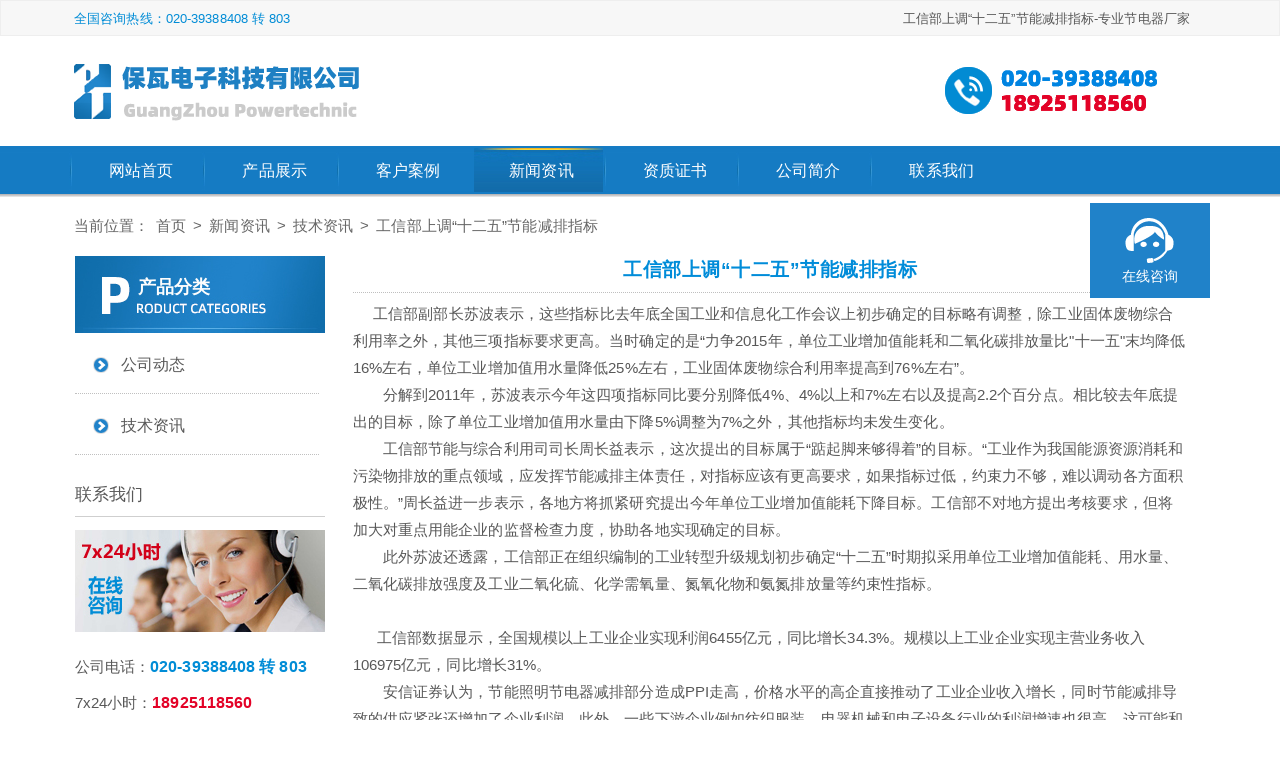

--- FILE ---
content_type: text/html
request_url: http://www.jiedian8.com/new8/455.html
body_size: 3548
content:
<!DOCTYPE html>
<html lang="zh-CN">
<head>
<meta charset="UTF-8">
<meta name="viewport" content="width=device-width, initial-scale=1.0">
<title>工信部上调“十二五”节能减排指标-保瓦科技</title>
<meta name="description" content="
	&nbsp; &nbsp; &nbsp;工信部副部长苏波表示，这些指标比去年底全国工业和信息化工作会议上初步确定的目标略有调整，除工业固体废物综合利用率之外，其他三项指标要求更高。当时确定的是&ldquo;力争2015年，单位工业增加值能耗和二氧化碳排放量比"十一五"末均降低"/>
<link rel="canonical" href="http://www.jiedian8.com/dj307.comdjt8.php?p=/MakeHtml/index&type=4&ids=455&date=2025-07-03"/>
<link rel="stylesheet" href="http://www.jiedian8.com/themes/css/style.css" media="screen" type="text/css"/>
</head>
<body>
<div id="topbar"><div class="gonggao"><h1>工信部上调“十二五”节能减排指标-专业节电器厂家</h1><span>全国咨询热线：020-39388408 转 803</span></div></div>
<a name="top10"></a>
<div id="header">
	<div class="head">
		<div class="head-l"><h2><a href="http://www.jiedian8.com/"><img src="http://www.jiedian8.com/static/upload/image/20240305/1709600911792393.png" alt="广州保瓦官网为您提供专业路灯节电器及照明节电器一体的路灯照明控制系统生产厂家"/></a></h2></div>
		<div class="head-c"></div>
		<div class="head-r"><img src="http://www.jiedian8.com/themes/images/call.png" alt="广州保瓦官网电子科技路灯照明控制系统在线客服咨询"/></div>
	</div>
</div><div id="nav">
	<div class="navs">
		<ul>
<li><a href="http://www.jiedian8.com/" title="保瓦科技首页">网站首页</a></li>
    <li><a href="http://www.jiedian8.com/list/" title="节电器价格_工业节电器_节电器价格">产品展示</a></li><li><a href="http://www.jiedian8.com/anli/" title="客户案例">客户案例</a></li><li class="active"><a href="http://www.jiedian8.com/new6/" title="">新闻资讯</a></li><li><a href="http://www.jiedian8.com/zz/" title="">资质证书</a></li><li><a href="http://www.jiedian8.com/aboutus/" title="">公司简介</a></li><li><a href="http://www.jiedian8.com/contact/" title="">联系我们</a></li>
		</ul>
	</div>
</div>
<div id="main">
	<div id="weizhi">当前位置：<a href="http://www.jiedian8.com/">首页</a>><a href="http://www.jiedian8.com/new6/">新闻资讯</a>><a href="http://www.jiedian8.com/new8/">技术资讯</a>><a href="http://www.jiedian8.com/dj307.comdjt8.php?p=/MakeHtml/index&type=4&ids=455&date=2025-07-03"><em>工信部上调“十二五”节能减排指标</em></a></div>
	<div id="list-cont">
		<div class="list-right">
			<div class="xinwen-cp"><em>工信部上调“十二五”节能减排指标</em><p>
	&nbsp; &nbsp; &nbsp;工信部副部长苏波表示，这些指标比去年底全国工业和信息化工作会议上初步确定的目标略有调整，除工业固体废物综合利用率之外，其他三项指标要求更高。当时确定的是&ldquo;力争2015年，单位工业增加值能耗和二氧化碳排放量比"十一五"末均降低16%左右，单位工业增加值用水量降低25%左右，工业固体废物综合利用率提高到76%左右&rdquo;。</p>
<p>
	　　分解到2011年，苏波表示今年这四项指标同比要分别降低4%、4%以上和7%左右以及提高2.2个百分点。相比较去年底提出的目标，除了单位工业增加值用水量由下降5%调整为7%之外，其他指标均未发生变化。</p>
<p>
	　　工信部节能与综合利用司司长周长益表示，这次提出的目标属于&ldquo;踮起脚来够得着&rdquo;的目标。&ldquo;工业作为我国能源资源消耗和污染物排放的重点领域，应发挥节能减排主体责任，对指标应该有更高要求，如果指标过低，约束力不够，难以调动各方面积极性。&rdquo;周长益进一步表示，各地方将抓紧研究提出今年单位工业增加值能耗下降目标。工信部不对地方提出考核要求，但将加大对重点用能企业的监督检查力度，协助各地实现确定的目标。</p>
<p>
	　　此外苏波还透露，工信部正在组织编制的工业转型升级规划初步确定&ldquo;十二五&rdquo;时期拟采用单位工业增加值能耗、用水量、二氧化碳排放强度及工业二氧化硫、化学需氧量、氮氧化物和氨氮排放量等约束性指标。</p>
<p>
	&nbsp;</p>
<p>
	&nbsp; &nbsp; &nbsp; 工信部数据显示，全国规模以上工业企业实现利润6455亿元，同比增长34.3%。规模以上工业企业实现主营业务收入106975亿元，同比增长31%。</p>
<p>
	　　安信证券认为，节能<a href="http://www.jiedian8.com/">照明节电器</a>减排部分造成PPI走高，价格水平的高企直接推动了工业企业收入增长，同时节能减排导致的供应紧张还增加了企业利润。此外，一些下游企业例如纺织服装、电器机械和电子设备行业的利润增速也很高，这可能和下游相关需求旺盛有关，这也为中游的工业制成品&ldquo;提价&rdquo;提供了基础。</p>
<p>
	　　长城证券分析师周涛认为，随着时间的推移，节能减排各种手段的边际效用递减。但由于今年工信部不对地方提考核要求，而是关注重点用能企业，所以一些高耗能行业企业节能减排压力依然不小。</p>
<p>
	&nbsp;</p>
<p>
	&nbsp;</p></div>
		</div>
		<div class="list-left"><div class="list-fen">
	<h2>产品分类</h2>
	<ul>
		
			
				<li><a href="http://www.jiedian8.com/new9/">公司动态</a></li>
			
		
			
				<li><a href="http://www.jiedian8.com/new8/">技术资讯</a></li>
			
		
    </ul>
</div>
<div class="list-lx">
	<em>联系我们</em>
	<p><a href="http://p.qiao.baidu.com/cps2/chatIndex?reqParam=%7B%22from%22%3A0%2C%22sid%22%3A%22-100%22%2C%22tid%22%3A%22-1%22%2C%22ttype%22%3A1%2C%22siteId%22%3A%226801312%22%2C%22userId%22%3A%22416534%22%7D" target="_blank" rel="nofollow"><img src="http://www.jiedian8.com/themes/images/lianxi-list.jpg" alt="路灯智能照明节电器厂家在线客服咨询"/></a></p>
	<p>公司电话：<span class="gscall">020-39388408 转 803</span></p>
	<p>7x24小时：<span class="sjcall">18925118560</span></p>
	<p>传真：020-39388125</p>
	<p>邮箱：2850656081@qq.com</p>
	<p>地址：广州市番禺大道555号天安节能科技园总部中心2号楼702室。</p>
</div>
</div>
	</div>
	<div class="lct"></div>
</div>
<div id="footer">
	<div class="foot">
		<div class="foot-nav">
			<ul>
				<li><a href="http://www.jiedian8.com/list2/">路灯智能照明节电器</a></li>
				<li><a href="http://www.jiedian8.com/list10/">变频节电器报价</a></li>
				<li><a href="http://www.jiedian8.com/list16/">电缆防盗装置</a></li>
				<li><a href="http://www.jiedian8.com/list11/">变频控制柜厂家</a></li>
				<li><a href="http://www.jiedian8.com/list13/">电机节能生产厂家</a></li>
				<li><a href="http://www.jiedian8.com/list/">更多节能产品</a></li>
				<li><a href="http://www.jiedian8.com/aboutus/" rel="nofollow" target="_blank">公司简介</a></li>
				<li class="not"><a href="http://www.jiedian8.com/contact/" rel="nofollow" target="_blank">联系我们</a></li>
			</ul>
		</div>
		<div class="foot-lg">
			<ul>
				<li class="logo"></li>
				<li class="f-call"><p>全国免费热线</p><p><em><img src="http://www.jiedian8.com/themes/images/foot-tel.jpg"/></em></p></li>
				<li class="youq">
					<dl>
						<dt>友情链接(QQ:2850656103)</dt>
						<dd></dd>
						<dd></dd>
					</dl>
				</li>
			</ul>
		</div>
		<div class="banq">
			<p>保瓦公司全国分公司：广东、北京、上海、四川、重庆、天津、浙江、陕西、广西、山东、云南、湖北、湖南、河南、河北、黑龙江等</p>
			<p>电话：020-39388408 转 803&nbsp;&nbsp;&nbsp;&nbsp;7x24小时热线：18925118560&nbsp;&nbsp;&nbsp;&nbsp;传真：020-39388125</p>
			<p>公司地址：广州市番禺大道555号天安节能科技园总部中心2号楼702室。</p>
			<p><a href="https://miitbeian.gov.cn/" target="_blank" rel="nofollow">粤ICP备14007009号</a>&nbsp;&nbsp;&nbsp;</p>
		</div>
	</div>
</div>
<div id="menu-g"><ul><li><a href="http://p.qiao.baidu.com/cps2/chatIndex?reqParam=%7B%22from%22%3A0%2C%22sid%22%3A%22-100%22%2C%22tid%22%3A%22-1%22%2C%22ttype%22%3A1%2C%22siteId%22%3A%226801312%22%2C%22userId%22%3A%22416534%22%7D" target="_blank" rel="nofollow"><img src="http://www.jiedian8.com/themes/images/icon_Online.png" alt="在线咨询"/><p>在线咨询</p></a></li></ul>
</div>
<script src='/index.php?Do/visits/id/455/' async='async'></script>
</body>
</html>

--- FILE ---
content_type: text/css
request_url: http://www.jiedian8.com/themes/css/style.css
body_size: 3793
content:
*{margin: 0; padding: 0}
body{margin: 0 auto; letter-spacing: 0.1px; font-family:'Microsoft Yahei',Verdana,Arial,Helvetica,sans-serif; font-size: 15px;}
body,a{color: #585858;}
a{text-decoration:none;}
a:hover{color: #017dbf; text-decoration:underline;}
ul,li{list-style: none;}
img{border: none; border: 1px solid none;}
em{font-style: normal; font-weight: normal;}
h1,h2,h3{font-weight: normal; font-size: 13px;}

.main-right-01 li a p,.list-cp li p,.anli li p,.zizhi .zz-right li p,.zizhi .zz-left ul li a,.zizhi .zz-right li p{white-space:nowrap; text-overflow:ellipsis; -o-text-overflow:ellipsis; overflow: hidden;}
.gonggao,.head{margin: auto; width: 1132px; overflow: hidden;}
#topbar{height: 34px; line-height: 36px; font-size: 13px; background: #f7f7f7; border: 1px solid #eee;}
.gonggao h1{float: right; padding-right: 16px; }
.gonggao span{float: left; padding-right: 16px; color: #008cd6;}
#header{height: 110px; line-height: 110px; background: #fff;}
.head-l,.head-c,.head-r{float: left;}
.head-l{padding-top: 17px; padding-right: 50px;}
.head-r{float: right; width: 261px; height: 63px; margin-top: 22px; background: url(../images/call.png) no-repeat;}

#nav{height: 51px; line-height: 50px; background: url(../images/navbg.jpg);}
.navs{margin: auto; width: 1142px;}
.navs li{float: left; font-size: 16px; font-weight: 400; font-family:"Microsoft YaHei"; background: url(../images/nav-line.jpg) left center no-repeat;}
.navs li a{margin-left: 5px; padding: 14px 29px 13px 35px; text-align: center; color: #fff;}
.navs li a:hover,.navs li.active a{color: #fff; text-decoration:none; background: url(../images/nav-h.jpg) no-repeat;}
.navs li.active{background:none!important;}

#main,.list-lx,.list-lx em{background: #fff;}
.content,.anli{margin: auto; width: 1189px; overflow: hidden;}
.liucheng,.zizhi,.tong,.foot{margin: auto; width: 1133px; overflow: hidden;}
.content{padding-top: 38px;}
.main-left-01{float: left; width: 250px; margin-left: 29px;}
.main-right-01{float: right; width: 882px;}

/*首页与产品展示页公用CSS-左侧子分类*/
.main-left-01,.list-left{float: left; background: #fff;}
.main-left-01 h2,.list-left h2{padding-left: 63px; height: 77px; line-height: 62px; color: #fdfdfd; font-size: 18px; font-weight: bold; background: url(../images/fenlei-i.jpg) no-repeat;}
.main-left-01 h2 a{color: #ffffff;}
.main-left-01 li,.list-left li{float: left; padding-left: 18px; width: 226px; height: 60px; line-height: 63px; border-bottom: 1px dotted #c0c0c0; font-size: 16px;}
.main-left-01 li a,.list-left li a{padding-left: 28px; background: url(../images/fenlei-k.png) left center no-repeat;}

/*首页与产品展示页公用CSS-右侧产品*/
.main-right-01 h2,.list-cp h2,.xinwen h2{position: relative; font-size: 17px; width: 854px; height: 36px; background: url(../images/chanpinz.png) repeat-x;}
.main-right-01 h2 p,.list-cp h2 p,.xinwen h2 p{position: absolute; left: 0; top: 0; padding: 0 11px 11px 11px; border-bottom: 2px solid #157bc3;}
.main-right-01 h2 a,.list-cp h2 a,.xinwen h2 a{position: absolute; right: 8px; top: 3px; font-size: 14px; color: #686868; text-transform: uppercase;}
.main-right-01 h2 a:hover,.list-cp h2 a:hover{color: #017dbf;}
.main-right-01 li,.list-cp li{float: left; margin: 22px 63px 8px 0;}
.main-right-01 li a:hover,.list-cp li a:hover{text-decoration: none}
.main-right-01 li a img,.list-cp li a img{width: 151px; height: 181px; padding: 2px; border: 1px solid #f3f3f3;}
.main-right-01 li a img:hover,.list-cp li a img:hover{border: 1px solid #2c91d7;}
.main-right-01 li a p,.list-cp li a p,.list-cp li p{text-align: center; width: 151px; margin-left: 2px; padding-top: 11px; font-size: 15px;}

.anli{text-align: center; padding-top: 45px;}
.anli h2{line-height: 45px; color: #808080; font-size: 15px;}
.anli h2 a{padding-left: 3px; color: #008cd9; text-decoration: underline;}
.anli h2 a:hover{color: #E50408;}
.anli ul{padding: 27px 0 0 49px;}
.anli ul li{float: left; padding-right: 50px;}
.anli ul li img{width: 140px; height: 135px; border-radius: 125px;}
.anli ul li p{width: 110px; padding: 14px 0 0 18px; font-size: 15px;}

.liucheng{position: relative; margin-top: 50px; height: 400px; font-size: 14px; background: url(../images/liucheng.png) repeat-x;}
.liucheng dl{width: 100%; height: 100%; background: url(../images/lc-t.png) no-repeat;}
.liucheng dl dd{letter-spacing: 0.1px; color: #454545;}
.liucheng dl dt{position: absolute; left:446px; top: 113px; color: #fff; font-size: 20px; font-weight: bold;}
.liucheng dl dd.lc01,.liucheng dl dd.lc03,.liucheng dl dd.lc06,.liucheng dl dd.lc08{top: 184px;}
.liucheng dl dd.lc02,.liucheng dl dd.lc04,.liucheng dl dd.lc05,.liucheng dl dd.lc07{top: 286px;}
.liucheng dl dd.lc01{position: absolute; left: 133px;}
.liucheng dl dd.lc02{position: absolute; left: 221px;}
.liucheng dl dd.lc03{position: absolute; left: 321px;}
.liucheng dl dd.lc04{position: absolute; left: 437px;}
.liucheng dl dd.lc05{position: absolute; left: 639px;}
.liucheng dl dd.lc06{position: absolute; left: 740px;}
.liucheng dl dd.lc07{position: absolute; left: 827px;}
.liucheng dl dd.lc08{position: absolute; left: 942px;}
.liucheng dl dd.lccc{font-size: 15px; color: #fff; position: absolute; left: 465px; top: 17px;}

.zizhi{margin-top: 40px;}
.zizhi .zz-left{float: left; font-size: 16px;}
.zizhi .zz-left em{font-size: 29px; font-weight: bold; color: #008cd9;}
.zizhi .zz-left ul{padding: 28px 0 0 20px;}
.zizhi .zz-left ul li a{float: left; padding: 0 0 25px 5px; width: 240px;}
.zizhi .zz-right{float: right; width: 860px; padding-top: 17px;}
.zizhi .zz-right li{float: left; margin: 0 0 50px 20px;}
.zizhi .zz-right li img{width: 190px; height: 200px;}
.zizhi .zz-right li p{margin: 0 auto; text-align: center; padding-top: 15px; width: 160px;}
.zizhi .more{float: left; width: 100%; padding: 0 0 0 58px;}
.zizhi .more a{float: left; border: 1px solid #ccc; padding: 10px 26px;}
.zizhi .more a:hover{border: 1px solid #008ed9; background: #008ed9; color: #fff; text-decoration: none;}

.jianjie{margin: auto; margin-top: 40px; width: 1077px; line-height: 30px; color: #444; font-size: 16px; padding: 28px; background: #d5d5d5; overflow: hidden;}
.jianjie img{float: left; padding-right: 28px;}
.jianjie em{font-size: 16px; letter-spacing: 0; font-weight: bold;}
.jianjie span{font-size: 19px; letter-spacing: 1px;}
.jianjie p{text-indent: 2em; padding-top: 7px;}
.jianjie p em{font-size: 16px; font-weight: bold; color: #008cd9; letter-spacing: 0;}

.lianxi em,.news ul strong{float: left; padding-bottom: 10px; font-size: 17px; font-weight: normal; border-bottom: 1px solid #cfcfcf;} 
.tong{padding: 50px 0 50px 0;}
.lianxi{float: left; width: 280px;}
.lianxi em{width: 280px;}
.lianxi img{margin-top: 18px; padding-bottom: 6px;}
.lianxi p{padding-top: 11px; line-height: 27px; font-size: 16px;}
.lianxi p span{font-size: 17px; font-weight: bold;}
.lianxi p span.gscall{color: #008cd6;}
.lianxi p span.sjcall{color: #e30227;}

.news{float: left;}
.news ul{float: left; width: 350px; margin-left: 37px; padding-left: 37px; border-left: 1px dashed #cfcfcf;}
.news ul strong{width: 350px; margin-bottom: 7px; color: #666;}
.news ul strong a{float: right; font-size: 14px; color: #696969; font-weight: normal;}
.news ul li{float: left; width: 100%; padding: 12px 0; border-bottom: 1px dotted #cfcfcf;}

#footer{width: 100%; height: 363px;background: url(../images/footer_bj.png) repeat-x;}
.foot{position: relative;}
.foot,.foot a{color: #cfcfcf; font-size: 16px;}
.foot-nav {float: left; margin-top: 24px; width: 100%;}
.foot-nav li{float: left; padding: 0 16px; height: 19px; line-height: 19px; border-right: 1px solid #484848;}
.foot-nav li.not{border: none;}

.foot-lg{float: left; width: 100%; margin-top: 45px;}
.foot-lg li{float: left;}
.foot-lg li.logo{margin: 4px 0 0 17px; width: 293px; height: 75px; background: url(../images/logo.png) no-repeat;}
.foot-lg li.f-call{margin: 16px 0 0 180px; padding-left: 65px; line-height: 28px; background: url(../images/f-call.png) left center no-repeat;}
.foot-lg li.f-call p em{font-size: 24px; font-weight: bold; letter-spacing: 0.2px;}

.foot-lg li.youq{float: right; width: 220px; font-size: 15px; overflow: hidden;}
.foot-lg li.youq dl{color: #a4a4a4;}
.foot-lg li.youq dd{float: left; padding: 8px 10px 0 0;}
.foot-lg li.youq dd a{color: #8a8a8a; font-size: 15px;}
.foot-lg li.youq dd a:hover{text-decoration: none; cursor: default;}

.banq{float: left; width: 100%; margin-top: 18px;}
.banq p,.banq p a{color: #a4a4a4; font-size: 14px;}
.banq p{line-height: 28px;}
.banq p a:hover{text-decoration: none; cursor: default;}

#weizhi{margin: auto; width: 1133px; padding: 20px 0; color: #666666;}
#weizhi a{padding: 0 7px;}
#weizhi a{color: #666666;}
#weizhi a:hover{color: #017dbf;}

#list-cont{margin: auto; width: 1189px; overflow: hidden;}
.list-left{float: left; width: 250px; margin-left: 29px;}
.list-right{float: right; width: 882px; padding-left: 28px;}

.list-cp strong{float: left; width: 835px; padding: 12px 8px 0 11px; line-height: 29px; font-weight: normal;}
.list-cp strong span{font-weight: bold; color: #008cd6;}
.list-cp .page{float: left; width: 835px;}

.list-lx{padding-top: 28px;}
.list-lx,.list-lx em{float: left; width: 250px;}
.list-lx em{padding-bottom: 10px; font-size: 17px; font-weight: normal; border-bottom: 1px solid #cfcfcf;}
.list-lx img{margin-top: 13px; padding-bottom: 4px;}
.list-lx p{padding-top: 11px; line-height: 25px;}
.list-lx p span{font-size: 16px; font-weight: bold;}
.list-lx p span.gscall{color: #008cd6;}
.list-lx p span.sjcall{color: #e30227;}

.lct{margin: auto; margin-top: 50px; padding-bottom: 38px; width: 1133px; height: 125px; background: url(../images/lct.png) no-repeat; overflow: hidden;}

.article-cp .tou,.article-cp .mulu,.article-cont,.article-cp .xgcp h3,.article-cp .benwen{float: left; width: 100%;}
.about-cp{float: left; width: 835px; line-height: 27px; font-weight: normal;}
.about-cp em{float: left; width: 835px; padding-bottom: 7px; margin-bottom: 15px; font-size: 18px; letter-spacing: 0.5px; border-bottom: 1px solid #bfbfbf;}
.about-cp em strong{float: left; border-left: 4px solid #017dbf; padding-left: 13px; font-size: 18px;}
.about-cp p{padding-top: 8px;}
.about-cp p strong{float: left; margin: 26px 0 10px 0; width: 100%; height: 20px; line-height: 20px; border-left: 4px solid #017dbf; padding-left: 13px; font-size: 18px;}

.article-cp{float: left; width: 835px; font-weight: normal; overflow: hidden;}
.article-cp .tou{overflow: hidden;}
.article-cp .tou-l{float: left; width: 606px;}
.article-cp .tou-l h2{font-size: 21px; padding-bottom: 10px; font-weight: bold;}
.article-cp .tou-l em{float: left; text-indent: 2em; line-height: 29px;}
.article-cp .mulu{margin-top: 13px; border-top: 1px solid #cfcfcf; border-bottom: 1px solid #cfcfcf; background: #fff;}
.article-cp .mulu li{float: left; width: 155px; height: 91px; padding-left: 20px; border-left: 1px solid #cfcfcf;}
.article-cp .mulu li p{padding-top: 8px;}
.article-cp .mulu li p a{color: #017dbf;}
.article-cp .mulu li.xx{width: 50px; line-height: 86px; padding-left: 28px; border: none;}
.article-cont {margin-top: 10px; line-height: 35px; font-size: 15px; overflow: hidden;}
.article-cont strong{float: left; margin: 26px 0 10px 0; width: 100%; height: 20px; line-height: 20px; border-left: 4px solid #017dbf; padding-left: 13px; font-size: 18px;}
.article-cont a{color: #2082c9; text-decoration: underline;}
.article-cont a:hover{color: #e9000b;}
.article-cp .xgcp{float: left; margin-top: 28px; width: 100%; overflow: hidden;}
.article-cp .xgcp h3{font-size: 22px; font-weight: bold; text-align: center;}
.article-cp .xgcp h3 p{padding-top: 1px; font-size: 13px; color: #999; font-weight: normal;}
.article-cp .xgcp ul{margin-left: -15px;}
.article-cp .xgcp li{float: left; margin-top: 20px; padding: 0 15px;}
.article-cp .xgcp li img{width: 171px; height: 200px;}
.article-cp .xgcp li p{text-align: center; padding-top: 12px;}
.article-cp .benwen{margin-top: 30px; font-size: 15px;}
.article-cp .benwen,.article-cp .benwen a{color: #666;}
.article-cp .benwen p{padding-top: 8px;}
.article-cp .tou-r{float: right;}
.article-cp .tou-r img{width: 205px; height: 262px;}

/*新闻资讯*/
.xinwen ul li{float: left; width: 850px; padding: 15px 0; border-bottom: 1px dotted #cfcfcf;}
.xinwen ul li span{float: right; color: #777;}
.xinwen ul li a{padding-left: 20px; background: url(../images/xinwen-k.png) left center no-repeat;}
.xinwen .page{float: left; width: 835px;}
.xinwen-cp{float: left; width: 835px; line-height: 27px; font-weight: normal;}
.xinwen-cp em{float: left; width: 835px; text-align: center; padding-bottom: 9px; margin-bottom: 7px; font-size: 19px; letter-spacing: 0.5px; border-bottom: 1px dotted #bfbfbf; color: #008cd9; font-weight: bold;}

/*其他页面右侧漂浮*/
#menu-g{width: 120px; height: auto; position: fixed; top: 47%; right: 70px; margin-top: -135px; font-size: 14px}
#menu-g ul{display: block;list-style: none}
#menu-g ul li a{float: left; width: 100%; padding: 12px 0; text-align: center; background: #2082c9; color: #fff;}
#menu-g ul li a p{background: #2082c9; color: #fff;}
#menu-g ul li a:hover{text-decoration: underline;}

/*产品页右侧漂浮*/
#menu{width: 120px; height: auto; position: fixed; top: 47%; right: 70px; margin-top: -135px; font-size: 14px}
#menu ul{display: block;list-style: none}
#menu ul li a{float: left; width: 100%; padding: 9px 0; text-align: center; color: #2082c9; display: block; background: #edecec; border-left: 1px solid #cfcfcf; border-right: 1px solid #cfcfcf; border-bottom: 1px solid #cfcfcf;}
#menu ul li a:hover,#menu ul li a.cur{background: #2082c9; color: #fff; text-decoration: none;}
#menu ul li a.kf{float: left; width: 100%; padding-top: 12px; background: #2082c9; color: #fff; border: 1px solid #cfcfcf;}
#menu ul li a.kf p{background: #2082c9; color: #fff;}
#menu ul li a.kf:hover{text-decoration: underline;}
#menu ul li.top10 a{height: 25px; line-height: 25px; background: #2082c9; color: #fff; font-size: 15px;}
#menu ul li.top10 a:hover{background: #086bb2; text-decoration: underline;}